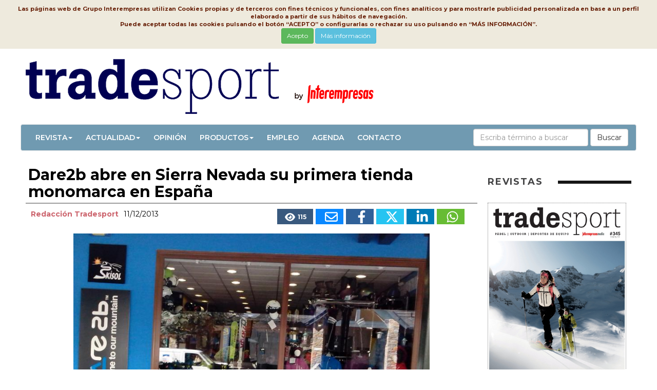

--- FILE ---
content_type: text/html
request_url: https://www.tradesport.com/Articulos/530281-Dare2b-abre-en-Sierra-Nevada-su-primera-tienda-monomarca-en-Espana.html
body_size: 10767
content:

<!DOCTYPE html>
<html lang="es">
<head>
<meta http-equiv="Content-Type" content="text/html; charset=windows-1252" />
<meta name="viewport" content="width=device-width,initial-scale=1,minimum-scale=1,maximum-scale=2" />
<link href="/img/favicon.ico" rel="shortcut icon"/>
<title> Dare2b abre en Sierra Nevada su primera tienda monomarca en España - TradeSport</title>
<meta name="Description" content="Coincidiendo con el arranque de la nueva temporada blanca, Dare2b ha inaugurado una tienda monomarca en la estaci&#243;n de Sierra Nevada a trav&#233;s de un acuerdo de partnership con SkiSol..." />
<link rel="canonical" href="https://www.interempresas.net/Material-deportivo/Articulos/530281-Dare2b-abre-en-Sierra-Nevada-su-primera-tienda-monomarca-en-Espana.html">
<meta name="Content-Language" content="es"/>
<meta name="distribution" content="global"/>
<meta name="page-type" content="News"/>
<meta name="author" content="www.tradesport.com"/>
<meta property="og:site_name" content="https://www.tradesport.com/" />
<meta property="og:title" content=" Dare2b abre en Sierra Nevada su primera tienda monomarca en Espa&#241;a" />
<meta property="og:type" content="Articulo" />
<meta property="og:url" content="https://www.tradesport.com/Articulos/530281-Dare2b-abre-en-Sierra-Nevada-su-primera-tienda-monomarca-en-Espana.html" />
<meta property="og:image" content="https://img.interempresas.net/A/E150x150/4266580.jpeg" />
<meta property="og:description" content="Coincidiendo con el arranque de la nueva temporada blanca, Dare2b ha inaugurado una tienda monomarca en la estaci&#243;n de Sierra Nevada a trav&#233;s de un acuerdo de partnership con SkiSol..." />
<meta name="twitter:card" content="summary_large_image">
<meta name="twitter:title" content=" Dare2b abre en Sierra Nevada su primera tienda monomarca en Espa&#241;a">
<meta name="twitter:description" content="Coincidiendo con el arranque de la nueva temporada blanca, Dare2b ha inaugurado una tienda monomarca en la estaci&#243;n de Sierra Nevada a trav&#233;s de un acuerdo de partnership con SkiSol...">
<meta name="twitter:image:src" content="https://img.interempresas.net/fotos/4266580.jpeg">

<!--[if (gt IE 8) | (IEMobile)]><!-->
<link href="/_base/CSS/unsemantic/unsemantic-grid-responsive-tablet.css" media="all" rel="stylesheet" type="text/css"/>
<!--<![endif]-->
<link href="https://www.tradesport.com/_base/CSS/bootstrap.min-20240613111717.css" media="all" rel="stylesheet" type="text/css"/>
<link href="https://www.tradesport.com/_base/CSS/style-20260126093253.css" media="all" rel="stylesheet" type="text/css"/>
<link href="https://www.tradesport.com/CSS/style-20240613111717.css" media="all" rel="stylesheet" type="text/css"/>

<!-- Global site tag (gtag.js) - Google Analytics -->
<script async src="https://www.googletagmanager.com/gtag/js?id=G-J1FQ030B97"></script>
<script>
  window.dataLayer = window.dataLayer || [];
  function gtag(){dataLayer.push(arguments);}
  gtag('js', new Date());

  gtag('config', 'G-J1FQ030B97');
</script>


</head>
<body>
<div class="bannerCap">

</div>
<div id="divPrincipal" class="grid-container grid-parent">

<div id="capcalera" class="grid-100 grid-parent">
<div id="logo">
<a href="/"><img src="/img/logo.png" alt="Tradesport - Noticias sobre marcas y empresas de deporte" title="Tradesport - Noticias sobre marcas y empresas de deporte"/></a></div>
<div id="menu">
	<nav role="navigation" class="navbar navbar-default">
		<div class="navbar-header">
            <button class="navbar-toggle" data-target="#navbarCollapse" data-toggle="collapse" type="button">
            <span class="sr-only">Conmutar navegación</span>
            <span class="icon-bar"></span>
            <span class="icon-bar"></span>
            <span class="icon-bar"></span>
            </button>
         </div>
         <div id="navbarCollapse" class="navbar-collapse collapse" role="navigation">
		     <ul id="ul" class="nav navbar-nav" >   
            <li class="dropdown"><a href="#" class="dropdown-toggle" data-toggle="dropdown">Revista<span class="caret"></span></a><ul class="dropdown-menu" role="menu">
                <li><a href="https://www.interempresas.net/info" title="Interempresas Media" target="_blank">Interempresas Media</a></li>
                <li><a href="https://www.interempresas.net/Informacion/Revistas/FichasTecnicas/es/Programa_TQ.pdf" title="Plan editorial Revista TradeSport" target="_blank">Plan Editorial</a></li>
				<li><a href="https://www.interempresas.net/Tienda/boletin_suscripcion.asp?ln=es#TQ" target="_blank">Suscripciones</a></li>
				<li><a href="https://www.interempresas.net/FlipBooks/TQ/" target="_blank">Revista TradeSport</a></li>
                </ul></li>
			<li class="dropdown"><a href="#" class="dropdown-toggle" data-toggle="dropdown">Actualidad<span class="caret"></span></a><ul class="dropdown-menu" role="menu">
<li><a href="https://www.tradesport.com/Articulos/Actualidad" title="Actualidad">Actualidad</a></li><li><a href="https://www.tradesport.com/Articulos/Ferias" title="Ferias">Ferias</a></li><li><a href="https://www.tradesport.com/Articulos/Patrocinio" title="Patrocinio">Patrocinio</a></li></ul></li><li><a href="https://www.tradesport.com/Articulos/Opinion" title="Opinión">Opinión</a></li><li class="dropdown"><a href="#" class="dropdown-toggle" data-toggle="dropdown">Productos<span class="caret"></span></a><ul class="dropdown-menu" role="menu">
<li><a href="https://www.tradesport.com/Articulos/Outdoor" title="Outdoor">Outdoor</a></li><li><a href="https://www.tradesport.com/Articulos/Running" title="Running">Running</a></li><li><a href="https://www.tradesport.com/Articulos/Raqueta" title="Raqueta">Raqueta</a></li><li><a href="https://www.tradesport.com/Articulos/Nieve" title="Nieve">Nieve</a></li><li><a href="https://www.tradesport.com/Articulos/Futbol" title="Fútbol">Fútbol</a></li><li><a href="https://www.tradesport.com/Articulos/Deportes-de-equipo" title="Deportes de equipo">Deportes de equipo</a></li><li><a href="https://www.tradesport.com/Articulos/Lifestyle" title="Lifestyle">Lifestyle</a></li><li><a href="https://www.tradesport.com/Articulos/Gliss" title="Gliss">Gliss</a></li><li><a href="https://www.tradesport.com/Articulos/Fitness" title="Fitness">Fitness</a></li><li><a href="https://www.tradesport.com/Articulos/Agua" title="Agua">Agua</a></li><li><a href="https://www.tradesport.com/Articulos/Salud" title="Salud">Salud</a></li><li><a href="https://www.tradesport.com/Articulos/Electronica" title="Electrónica">Electrónica</a></li><li><a href="https://www.tradesport.com/Articulos/Mas-deportes" title="Más deportes">Más deportes</a></li><li><a href="https://www.tradesport.com/Articulos/Equipamiento" title="Equipamiento">Equipamiento</a></li></ul></li><li><a href="https://www.tradesport.com/Articulos/Empleo" title="Empleo">Empleo</a></li>           
            <li><a href="https://www.interempresas.net/Material-deportivo/Ferias/" target="_blank">Agenda</a></li>
            <li><a href="mailto:comercial@interempresas.net?subject=Petición información revista TradeSport" target="_blank">Contacto</a></li>
            </ul>

<form class="navbar-form navbar-right" role="search" action="https://www.interempresas.net/Buscador/" method="get">
  <div class="form-group">
    <input type="text" class="form-control" placeholder="Escriba término a buscar" name="Q" />
    <input type="hidden" value="193" name="S" />
	<input type="hidden" value="R" name="CAC" />
  </div>
  <button type="submit" class="btn btn-default">Buscar</button>
</form>
        </div>
	</nav>
</div>
</div>
<!-- NoBillboard -->
<div id="cos" class="grid-100 grid-parent">
<div class="noticia-detall grid-75 tablet-grid-65 mobile-grid-100">
<h1 class="P11" id="part4398619"> Dare2b abre en Sierra Nevada su primera tienda monomarca en España<!-- caixa_favorit --></h1><!-- post_titol --><div class="P14 clearfix" id="part4398620"><div class="noticia-detall-autor-info grid-100"><span class="noticia-detall-autor">Redacción Tradesport</span><!-- /autor --><span class="noticia-detall-data">11/12/2013</span><div class="noticia-detall-autor-social-links"><a href="#" class="icona-visualitzacions" title="Este artículo ha sido leído 115 veces"><svg xmlns="http://www.w3.org/2000/svg" viewBox="0 0 576 512"><!--! Font Awesome Pro 6.4.2 by @fontawesome - https://fontawesome.com License - https://fontawesome.com/license (Commercial License) Copyright 2023 Fonticons, Inc. --><path d="M288 32c-80.8 0-145.5 36.8-192.6 80.6C48.6 156 17.3 208 2.5 243.7c-3.3 7.9-3.3 16.7 0 24.6C17.3 304 48.6 356 95.4 399.4C142.5 443.2 207.2 480 288 480s145.5-36.8 192.6-80.6c46.8-43.5 78.1-95.4 93-131.1c3.3-7.9 3.3-16.7 0-24.6c-14.9-35.7-46.2-87.7-93-131.1C433.5 68.8 368.8 32 288 32zM144 256a144 144 0 1 1 288 0 144 144 0 1 1 -288 0zm144-64c0 35.3-28.7 64-64 64c-7.1 0-13.9-1.2-20.3-3.3c-5.5-1.8-11.9 1.6-11.7 7.4c.3 6.9 1.3 13.8 3.2 20.7c13.7 51.2 66.4 81.6 117.6 67.9s81.6-66.4 67.9-117.6c-11.1-41.5-47.8-69.4-88.6-71.1c-5.8-.2-9.2 6.1-7.4 11.7c2.1 6.4 3.3 13.2 3.3 20.3z"/></svg></i><span>115</span></a><a title="Enviar por correo" href="mailto:?subject=%20Dare2b%20abre%20en%20Sierra%20Nevada%20su%20primera%20tienda%20monomarca%20en%20Espa%C3%B1a&amp;body=https%3A%2F%2Fwww%2Etradesport%2Ecom%2FArticulos%2F530281%2DDare2b%2Dabre%2Den%2DSierra%2DNevada%2Dsu%2Dprimera%2Dtienda%2Dmonomarca%2Den%2DEspana%2Ehtml" class="icona-email"><svg xmlns="http://www.w3.org/2000/svg" viewBox="0 0 512 512"><!--! Font Awesome Pro 6.4.2 by @fontawesome - https://fontawesome.com License - https://fontawesome.com/license (Commercial License) Copyright 2023 Fonticons, Inc. --><path d="M64 112c-8.8 0-16 7.2-16 16v22.1L220.5 291.7c20.7 17 50.4 17 71.1 0L464 150.1V128c0-8.8-7.2-16-16-16H64zM48 212.2V384c0 8.8 7.2 16 16 16H448c8.8 0 16-7.2 16-16V212.2L322 328.8c-38.4 31.5-93.7 31.5-132 0L48 212.2zM0 128C0 92.7 28.7 64 64 64H448c35.3 0 64 28.7 64 64V384c0 35.3-28.7 64-64 64H64c-35.3 0-64-28.7-64-64V128z"/></svg></a><a title="Publicar en FaceBook" target="_blank" href="https://www.facebook.com/sharer/sharer.php?u=https%3A%2F%2Fwww%2Etradesport%2Ecom%2FArticulos%2F530281%2DDare2b%2Dabre%2Den%2DSierra%2DNevada%2Dsu%2Dprimera%2Dtienda%2Dmonomarca%2Den%2DEspana%2Ehtml&amp;display=popup&amp;ref=plugin" class="icona-facebook"><svg xmlns="http://www.w3.org/2000/svg" viewBox="0 0 320 512"><!--! Font Awesome Pro 6.4.2 by @fontawesome - https://fontawesome.com License - https://fontawesome.com/license (Commercial License) Copyright 2023 Fonticons, Inc. --><path fill="#FFFFFF" d="M279.14 288l14.22-92.66h-88.91v-60.13c0-25.35 12.42-50.06 52.24-50.06h40.42V6.26S260.43 0 225.36 0c-73.22 0-121.08 44.38-121.08 124.72v70.62H22.89V288h81.39v224h100.17V288z"/></svg></a><a title="Compartir en Twitter (X)" target="_blank" href="https://twitter.com/share?count=horizontal&amp;lang=&amp;url=https://www.tradesport.com/Articulos/530281-Dare2b-abre-en-Sierra-Nevada-su-primera-tienda-monomarca-en-Espana.html" class="icona-twitter"><svg xmlns="http://www.w3.org/2000/svg" viewBox="0 0 512 512"><!--! Font Awesome Pro 6.4.2 by @fontawesome - https://fontawesome.com License - https://fontawesome.com/license (Commercial License) Copyright 2023 Fonticons, Inc. --><path d="M389.2 48h70.6L305.6 224.2 487 464H345L233.7 318.6 106.5 464H35.8L200.7 275.5 26.8 48H172.4L272.9 180.9 389.2 48zM364.4 421.8h39.1L151.1 88h-42L364.4 421.8z"/></svg></a><a title="Compartir en LinkedIn" target="_blank" href="https://www.linkedin.com/shareArticle?mini=true&amp;url=https%3A%2F%2Fwww%2Etradesport%2Ecom%2FArticulos%2F530281%2DDare2b%2Dabre%2Den%2DSierra%2DNevada%2Dsu%2Dprimera%2Dtienda%2Dmonomarca%2Den%2DEspana%2Ehtml&amp;title=+Dare2b+abre+en+Sierra+Nevada+su+primera+tienda+monomarca+en+Espa%C3%B1a" class="icona-linkedin"><svg xmlns="http://www.w3.org/2000/svg" viewBox="0 0 448 512"><!--! Font Awesome Pro 6.4.2 by @fontawesome - https://fontawesome.com License - https://fontawesome.com/license (Commercial License) Copyright 2023 Fonticons, Inc. --><path fill="#FFFFFF" d="M100.28 448H7.4V148.9h92.88zM53.79 108.1C24.09 108.1 0 83.5 0 53.8a53.79 53.79 0 0 1 107.58 0c0 29.7-24.1 54.3-53.79 54.3zM447.9 448h-92.68V302.4c0-34.7-.7-79.2-48.29-79.2-48.29 0-55.69 37.7-55.69 76.7V448h-92.78V148.9h89.08v40.8h1.3c12.4-23.5 42.69-48.3 87.88-48.3 94 0 111.28 61.9 111.28 142.3V448z"/></svg></a><a title="Compartir vía WhatsApp" target="_blank" href="https://web.whatsapp.com/send?text=https%3A%2F%2Fwww%2Etradesport%2Ecom%2FArticulos%2F530281%2DDare2b%2Dabre%2Den%2DSierra%2DNevada%2Dsu%2Dprimera%2Dtienda%2Dmonomarca%2Den%2DEspana%2Ehtml&amp;title=+Dare2b+abre+en+Sierra+Nevada+su+primera+tienda+monomarca+en+Espa%C3%B1a" class="icona-whatsapp"><svg xmlns="http://www.w3.org/2000/svg" viewBox="0 0 448 512"><!--! Font Awesome Pro 6.4.2 by @fontawesome - https://fontawesome.com License - https://fontawesome.com/license (Commercial License) Copyright 2023 Fonticons, Inc. --><path fill="#FFFFFF" d="M380.9 97.1C339 55.1 283.2 32 223.9 32c-122.4 0-222 99.6-222 222 0 39.1 10.2 77.3 29.6 111L0 480l117.7-30.9c32.4 17.7 68.9 27 106.1 27h.1c122.3 0 224.1-99.6 224.1-222 0-59.3-25.2-115-67.1-157zm-157 341.6c-33.2 0-65.7-8.9-94-25.7l-6.7-4-69.8 18.3L72 359.2l-4.4-7c-18.5-29.4-28.2-63.3-28.2-98.2 0-101.7 82.8-184.5 184.6-184.5 49.3 0 95.6 19.2 130.4 54.1 34.8 34.9 56.2 81.2 56.1 130.5 0 101.8-84.9 184.6-186.6 184.6zm101.2-138.2c-5.5-2.8-32.8-16.2-37.9-18-5.1-1.9-8.8-2.8-12.5 2.8-3.7 5.6-14.3 18-17.6 21.8-3.2 3.7-6.5 4.2-12 1.4-32.6-16.3-54-29.1-75.5-66-5.7-9.8 5.7-9.1 16.3-30.3 1.8-3.7.9-6.9-.5-9.7-1.4-2.8-12.5-30.1-17.1-41.2-4.5-10.8-9.1-9.3-12.5-9.5-3.2-.2-6.9-.2-10.6-.2-3.7 0-9.7 1.4-14.8 6.9-5.1 5.6-19.4 19-19.4 46.3 0 27.3 19.9 53.7 22.6 57.4 2.8 3.7 39.1 59.7 94.8 83.8 35.2 15.2 49 16.5 66.6 13.9 10.7-1.6 32.8-13.4 37.4-26.4 4.6-13 4.6-24.1 3.2-26.4-1.3-2.5-5-3.9-10.5-6.6z"/></svg></a></div></div></div><div class="P4" id="part4266580">
<picture>
<source 
	srcset="https://img.interempresas.net/A/A420/4266580.webp 420w, https://img.interempresas.net/fotos/4266580.jpeg 800w"
	sizes="(min-width: 1300px) 875px, (min-width: 1040px) calc(50vw + 235px), (min-width: 780px) 65vw, calc(100vw - 25px)"
>
<img src="https://img.interempresas.net/fotos/4266580.jpeg" alt="Imagen" loading="eager" style="aspect-ratio:800/577;">
</picture>
</div>
<div class="P2" id="part4434393"><p>Coincidiendo con el arranque de la nueva temporada blanca, Dare2b ha inaugurado una tienda monomarca en la estación de Sierra Nevada a través de un acuerdo de partnership con SkiSol. Olivier Pelous, Country Manager de Dare2b en España, explica que “tras tres años de estrecha colaboración con la estación, queríamos afianzarnos aun más en Sierra Nevada y tener un escaparate con todo nuestro material”.</p>
 <p>La colaboración de Dare2b con Sierra Nevada, según recuerda Pelous, arrancó hace tres años con el patrocinio de la final de la Copa del Mundo Junior de Snowboard. La temporada pasada, la marca se convirtió en esponsor oficial de la estación y, además, patrocinó la final de la Copa del Mundo fiS de Freestyle y Snowboard, lo que “nos dio una visibilidad mundial excelente”, comenta. A esto se une, además, el patrocinio de alguna escuela de esquí de la estación.</p>
 <p>Esta temporada Dare2b repite como sponsor oficial de la estación “con un acuerdo aun más reforzado”, asegura Pelous, quien precisa que “hemos afianzado el branding, la imagen de Dare2b está más presente y hemos instalado un quiosco para recargar móviles”, explica.</p>
 <p>Pelous indica que la apertura de una tienda monomarca es “un paso más” porque “queremos contar con un escaparate de la firma para tener todo nuestro material en Sierra Nevada”.</p>
 <p>El establecimiento está situado en la Plaza de Andalucía, frente a las taquillas para la compra de forfaits, y tiene una superficie de 80m2. La mitad del local está destinado a alquiler de material duro y la otra mitad, a venta de textil Dare2b.</p></div>
</div>
<div id="publicitat" class="grid-25 tablet-grid-35 mobile-grid-100">
<section class="seccio-portades-revistes">
<h2 class="contingut-seccio-titol">REVISTAS</h2>
<div>
<ul class="slick-portades"><li><a href="https://www.interempresas.net/Flipbooks/TQ/" target="_blank">
<img alt="TradeSport" title="TradeSport" src="https://img.interempresas.net/F/E430x600/TQ345.jpg" /></a></li></ul></div>
<div  class="mes-revistes"><a href="https://www.interempresas.net/FlipBooks/TQ/" class="btn btn-secondary btn-lg">Ver más</a></section>
<!-- HTMLTopProducts buit --><!-- HTMLMiniformulariRegistreNewsletter buit -->
</div>
</div>

<div id="peu" class="grid-100 grid-parent">
<div class="grid-85 tablet-grid-80 mobile-grid-100">
<div class="grid-50 tablet-grid-50 mobile-grid-100">
<p class="titol-peu"><img src="/img/logo_footer.gif" alt="Tradesport" title="Tradesport"></p>
<p class="titol-peu">Noticias sobre marcas y empresas de deporte</p>
</div>
<div class="grid-25 tablet-grid-25 mobile-grid-100">
<p><a href="https://www.interempresas.net/FlipBooks/TQ" target="_blank" title="Revista">Revista</a></p>
<p><a href="https://www.interempresas.net/Informacion/" target="_blank" title="Contratar Publicidad">Contratar Publicidad</a></p>
<p><a href="https://www.interempresas.net/Informacion/Revistas/FichasTecnicas/es/Programa_TQ.pdf" target="_blank" title="Plan Editorial">Plan Editorial</a></p>
</div>
<div class="grid-25 tablet-grid-25 mobile-grid-100">
<p><a href="https://www.interempresas.net/PrimeraPagina/AvisoLegal.asp?ln=es" target="_blank">Aviso legal</a></p>
<p><a href="https://www.interempresas.net/PrimeraPagina/ProteccionDeDatos.asp?ln=es" target="_blank">Protección de datos</a></p>
<p><a href="https://www.interempresas.net/PrimeraPagina/PoliticaCookies.asp?ln=es" target="_blank">Política de cookies</a></p>
</div>
</div>
<div class="grid-15 tablet-grid-20 mobile-grid-100">
<div class="xarxes_peu">
<a href="https://www.facebook.com/Tradesport-220731281622251/"  rel="nofollow" title="Facebook Material deportivo" target="_blank"><svg xmlns="http://www.w3.org/2000/svg" viewBox="0 0 320 512"><!--! Font Awesome Pro 6.4.2 by @fontawesome - https://fontawesome.com License - https://fontawesome.com/license (Commercial License) Copyright 2023 Fonticons, Inc. --><path fill="#FFFFFF" d="M279.14 288l14.22-92.66h-88.91v-60.13c0-25.35 12.42-50.06 52.24-50.06h40.42V6.26S260.43 0 225.36 0c-73.22 0-121.08 44.38-121.08 124.72v70.62H22.89V288h81.39v224h100.17V288z"/></svg></a>
<a href="https://twitter.com/trade_sport"  rel="nofollow" title="Twitter Material deportivo" target="_blank"><svg xmlns="http://www.w3.org/2000/svg" viewBox="0 0 512 512"><!--! Font Awesome Pro 6.4.2 by @fontawesome - https://fontawesome.com License - https://fontawesome.com/license (Commercial License) Copyright 2023 Fonticons, Inc. --><path d="M389.2 48h70.6L305.6 224.2 487 464H345L233.7 318.6 106.5 464H35.8L200.7 275.5 26.8 48H172.4L272.9 180.9 389.2 48zM364.4 421.8h39.1L151.1 88h-42L364.4 421.8z"/></svg></a>
</div>
</div>
</div>

</div>
</div>

<div id="toTop" style="display:none"><div style="width:45px;margin:auto;position:relative;top:10px;"><svg xmlns="http://www.w3.org/2000/svg" viewBox="0 0 512 512"><!--! Font Awesome Pro 6.4.2 by @fontawesome - https://fontawesome.com License - https://fontawesome.com/license (Commercial License) Copyright 2023 Fonticons, Inc. --><path fill="#FFFFFF" d="M233.4 105.4c12.5-12.5 32.8-12.5 45.3 0l192 192c12.5 12.5 12.5 32.8 0 45.3s-32.8 12.5-45.3 0L256 173.3 86.6 342.6c-12.5 12.5-32.8 12.5-45.3 0s-12.5-32.8 0-45.3l192-192z"/></svg></div></div>
<script type="text/javascript" src="/_base/JS/jquery-3.7.1.min-20240613111717.js"></script>
<script type="text/javascript" src="/_base/JS/bootstrap.min-20240613111717.js"></script>
<script type="text/javascript" src="/_base/JS/vesAlTop-20240613111717.js"></script>
<script type="text/javascript" src="/_base/JS/LleiCookies-20230612144958.js"></script>
<script type="text/javascript" src="/_base/JS/v_email4-20220304101010.js"></script>
<script type="text/javascript" src="/_base/JS/RegistraMicroNewsletter20180525-20220304101010.js"></script>
<script type="text/javascript" src="/Estadisticas/0be550a189bd29f3b71c6cf8ab428a49/Est.js"></script><iframe src="https://www.interempresas.net/Estadisticas/ArticleVist.asp?k=9204087510" name="visites" style="display:none;">
</body>
</html>

--- FILE ---
content_type: text/css
request_url: https://www.tradesport.com/CSS/style-20240613111717.css
body_size: 729
content:

body {font-family:'Montserrat',Sans-serif;color:#000000;}
a{color:#333;}
a:hover {color:#333;text-decoration:underline}
#logo img {padding:10px;max-height: 140px;}

#menu .navbar-default {background:#709ab1;}
#menu .navbar-default .navbar-nav > li > a{text-transform:uppercase;font-weight:600;padding-left:13px;padding-right:13px}
#menu .navbar-default .navbar-nav > li.active > a{color:#709ab1;}
#menu .dropdown-menu {background-color:#709ab1;}
#menu .navbar-default .navbar-nav li.dropdown.open > a{color:#709ab1;}
#menu li.dropdown.open .dropdown-menu > li > a:hover{color:#709ab1;}
#menu .navbar-default .navbar-toggle:hover .icon-bar{background-color:#709ab1;}


.seccio-publicitat{text-align:center;position:relative;border:none;background-image: url("/_base/CSS/img/fons-publicitat.png");}
.seccio-publicitat img {margin-bottom:10px;margin-left:0px;max-width:97%}


#portades h2.contingut-seccio-titol{font-size:20px;text-align:left;color:#161616;font-weight:700;letter-spacing: 0.05em;line-height: 1.2;text-transform: uppercase;margin-bottom: 10px;position: relative;display: inline-flex;align-items: center;width: 90%;font-family:Montserrat}
#portades h2.contingut-seccio-titol:after {content: "";  background-color: #161616;  height: 6px;  margin-left: 30px;  display: block;width: 1000px;flex-shrink: 3;}
#portades {position:relative;height:400px;margin-bottom:20px}
#portades .portades li {height:400px}
#portades img {width:250px}

#publicitat {margin-top:10px}

.seccio-top-productes {background-color:#f2f2f2;padding:15px}
.seccio-top-productes h2 {font-family:Montserrat;margin-bottom:10px}
.seccio-top-productes .split .preview-mini-wrap { display: flex;}
.seccio-top-productes .preview-thumbnail {margin: 20px 0px}
.seccio-top-productes .preview-thumbnail .preview-mini-wrap {align-items: center;}
.seccio-top-productes .preview-mini-wrap {position: relative;width: 100%;}
.seccio-top-productes .preview-thumbnail .mask {width: 90px;height: 90px;flex-shrink: 0;background-color:#FFFFFF;}
.seccio-top-productes .mask img, .mask picture {width: 100%;-webkit-backface-visibility: hidden;backface-visibility: hidden;top:5%;position:relative;}
.seccio-top-productes .preview-thumbnail .title, .preview-review .title {font-size: 14px;font-weight: 700;letter-spacing: 0.1em;line-height: 1.3;text-transform: uppercase;margin-top:5px}
.seccio-top-productes .preview-thumbnail .mask + .meta {padding-left: 20px;}
.seccio-top-productes .preview-thumbnail .cb-article-meta p {margin:0px;}

/** frame imatges**/
.seccio-top-productes .frame {
  --c: gray; /* the border color */
  --b: 5px;    /* the border thickness*/
  --g: 2px;     /* the gap on hover */
  
  padding: calc(var(--g) + var(--b));
  --_g: #0000 25%,var(--c) 0;
  background: 
    conic-gradient(from 180deg at top    var(--b) right var(--b),var(--_g))
     var(--_i,200%) 0  /200% var(--_i,var(--b))  no-repeat,
    conic-gradient(            at bottom var(--b) left  var(--b),var(--_g))
     0   var(--_i,200%)/var(--_i,var(--b)) 200%  no-repeat;
  transition: .3s, background-position .3s .3s;
  cursor: pointer;
}
.seccio-top-productes .frame:hover {
  --_i: 100%;
  transition: .3s, background-size .3s .3s;
}


.noticia-destacada h1{color:#709ab1;}
.seccio-top-productes h2, .seccio-publicitat h2{color:#709ab1;}
.seccio-top-productes .top-productes-item .desc-producte .desc-producte-empresa{color:#709ab1;}

.seccio-articles-mes-vistos td.contingut-seccio-titol{background: #709ab1;}

#publicitat .formulari-suscripcio .formulari-suscripcio-contingut {background-color: #eee;color: black; border: 3px double #709ab1;}

#peu{background-color:#272727;}

@media screen and (max-width: 1024px){
.apartat-grup-noticies .noticia-apartat .noticia-titol{ font-size:24px;font-weight:600}
article.class-280px{height:100%}
}

--- FILE ---
content_type: application/javascript
request_url: https://www.tradesport.com/_base/JS/LleiCookies-20230612144958.js
body_size: 845
content:
// Creare's 'Implied Consent' EU Cookie Law Banner v:2.4
// Conceived by Robert Kent, James Bavington & Tom Foyster

var dropCookie = true;                      // false disables the Cookie, allowing you to style the banner
var cookieDuration = 100;                    // Number of days before the cookie expires, and the banner reappears
var cookieName = 'complianceCookie';        // Name of our cookie
var cookieValue = 'on';                     // Value of cookie


function createDivCookieConsent() {
    var bodytag = document.getElementsByTagName('body')[0];
    var div = document.createElement('div');
    div.setAttribute('id', 'LleiCookies');
    div.innerHTML = '<p>' + 'Las páginas web de Grupo Interempresas utilizan Cookies propias y de terceros con fines técnicos y funcionales, con fines analíticos y para mostrarle publicidad personalizada en base a un perfil elaborado a partir de sus hábitos de navegación.' +
                    '<br />' +
					'Puede aceptar todas las cookies pulsando el botón “ACEPTO” o configurarlas o rechazar su uso pulsando en “MÁS INFORMACIÓN”.' + 
					'<br /><span><a class="close-cookie-banner btn btn-success btn-sm" href="javascript:void(0);" onclick="removeMe();">Acepto</a></span>   ' +
					'<span><a class="close-cookie-banner btn btn-info btn-sm" href="https://www.interempresas.net/PrimeraPagina/PoliticaCookies.asp?ln=es" rel="nofollow" title="Política de cookies" target="_blank">Más información</a></span></p>';
                    

    // Be advised the Close Banner 'X' link requires jQuery
    // bodytag.appendChild(div); // Adds the Cookie Law Banner just before the closing </body> tag
    // or
    bodytag.insertBefore(div, bodytag.firstChild); // Adds the Cookie Law Banner just after the opening <body> tag

    document.getElementsByTagName('body')[0].className += ' cookiebanner'; //Adds a class tothe <body> tag when the banner is visible
}

function createCookie(name, value, days) {
    if (days) {
        var date = new Date();
        date.setTime(date.getTime() + (days * 24 * 60 * 60 * 1000));
        var expires = "; expires=" + date.toGMTString();
    }
    else var expires = "";
    if (window.dropCookie) {
        document.cookie = name + "=" + value + expires + "; path=/";
    }
}

function checkCookie(name) {
    var nameEQ = name + "=";
    var ca = document.cookie.split(';');
    for (var i = 0; i < ca.length; i++) {
        var c = ca[i];
        while (c.charAt(0) == ' ') c = c.substring(1, c.length);
        if (c.indexOf(nameEQ) == 0) return c.substring(nameEQ.length, c.length);
    }
    return null;
}

function eraseCookie(name) {
    createCookie(name, "", -1);
}

onLoadAnterior = window.onload;

window.onload = function () {
    if (onLoadAnterior)
        onLoadAnterior();
    
    if (checkCookie(window.cookieName) != window.cookieValue) {
        createDivCookieConsent();
    }
}

function removeMe() {
    var element = document.getElementById('LleiCookies');
    element.parentNode.removeChild(element);
	
	//Quan fa click al botó accepto creen la cookie, sino que continui sortin el banner
	createCookie(window.cookieName, window.cookieValue, window.cookieDuration); // Create the cookie
}